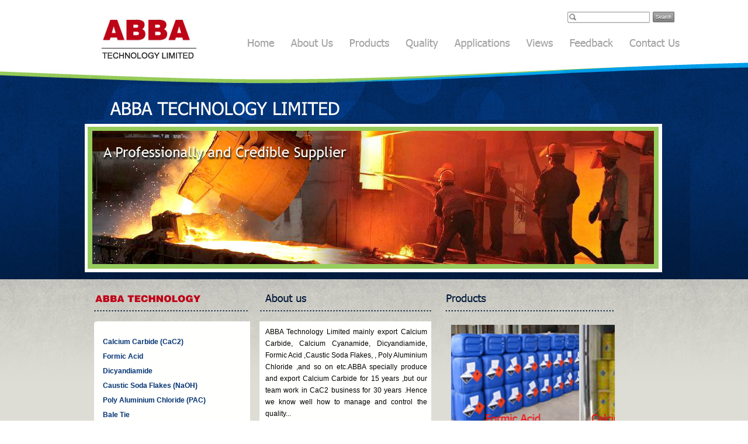

--- FILE ---
content_type: text/html
request_url: http://abba-technology.com/
body_size: 4853
content:
<!DOCTYPE html PUBLIC "-//W3C//DTD XHTML 1.0 Transitional//EN" "http://www.w3.org/TR/xhtml1/DTD/xhtml1-transitional.dtd">
<html xmlns="http://www.w3.org/1999/xhtml">
<head>
<meta http-equiv="Content-Type" content="text/html; charset=gb2312" />
<title>ABBA TECHNOLOGY LIMITED</title>
<meta name="Description" content="ABBA TECHNOLOGY LIMITED is one branch of Tianjin Xuchuan Industry Company Limited, located in Dongli District Tianjin city, which is near to Xingang Port ,with convenient land and air transportation.Being a trustworthy supplier">
<meta name="Keywords" content="Calcium Carbide (CaC2),Formic Acid,Oxalic Acid,Dicyandiamide,Caustic Soda Flakes (NaOH),Poly Aluminium Chloride (PAC),Calcium Carbide,CaC2 7-15mm,CaC2 50-80mm,PPAN & CPAN,Colloidal Silica (Silica Sol),Bale Ties,Tomato Paste,Single Loop Bale Ties,Tomato Paste ,Calcium Carbide ,Dicyandiamide,Colloidal Silica ">
<meta name="robots" content="all" />

<style type="text/css">
<!--
#demo {

overflow:hidden;
border: 1px dashed #CCC;
width: 280px;
}
#demo img {
border: 0px solid #F2F2F2;
}
#indemo {
float: left;
width: 1000%;
}
#demo1 {
float: left;
}
#demo2 {
float: left;
}
body {
	margin-left: 0px;
	margin-top: 0px;
	margin-right: 0px;
	margin-bottom: 0px;
}
body,td,th {
	font-family: Arial, Helvetica, sans-serif;
	font-size: 12px;
}
.td {
	font-family: Arial, Helvetica, sans-serif;
	font-size: 12px;
	line-height: 1.7em;
}
.STYLE1 {color: #000000}
.td10 {
	font-family: Arial, Helvetica, sans-serif;
	font-size: 12px;
	line-height: 1.4em;
}
.STYLE2 {font-family: Arial, Helvetica, sans-serif; font-size: 12px; line-height: 1.4em; font-weight: bold; }
a:link {
	color: #023272;
	text-decoration: none;
}
a:visited {
	text-decoration: none;
	color: #02397C;
}
a:hover {
	text-decoration: none;
	color: #FF0000;
}
a:active {
	text-decoration: none;
	color: #011B3E;
}
-->
</style>


</head>

<body>
<table width="100" border="0" align="center" cellpadding="0" cellspacing="0">
  <tr>
    <td><body onload="MM_preloadImages('images/index_02_03s_01.jpg','images/index_02_03s_02.jpg','images/index_02_03s_03.jpg','images/index_02_03s_04.jpg','images/index_02_03s_05.jpg','images/index_02_03s_06.jpg','images/index_02_03s_07.jpg','images/index_02_03s_08.jpg')"><table width="99%" border="0" cellspacing="0" cellpadding="0">
  <tr>
    <td width="26%" rowspan="2"><div align="left"><img src="images/index_02_01.jpg" width="278" height="103" /></div></td>
    <td width="74%" valign="bottom"><div align="right"><img src="images/index_02_02.jpg" width="690" height="51" /></div></td>
  </tr>
  <tr>
    <td valign="bottom"><table border="0" cellpadding="0" cellspacing="0">
      <tr>
        <td><a href="index.asp" onmouseout="MM_swapImgRestore()" onmouseover="MM_swapImage('Image1','','images/index_02_03s_01.jpg',1)"><img src="images/index_02_03_01.jpg" width="105" height="52" name="Image1" border="0" id="Image1"/></a></td>
        <td><a href="file_read.asp?id=69" onmouseout="MM_swapImgRestore()" onmouseover="MM_swapImage('Image2','','images/index_02_03s_02.jpg',1)"><img src="images/index_02_03_02.jpg" width="96" height="52"  name="Image2" border="0" id="Image2"/></a></td>
        <td><a href="products.asp" onmouseout="MM_swapImgRestore()" onmouseover="MM_swapImage('Image3','','images/index_02_03s_03.jpg',1)"><img src="images/index_02_03_03.jpg" width="99" height="52" name="Image3" border="0" id="Image3"/></a></td>
        <td><a href="quality.asp?id=114" onmouseout="MM_swapImgRestore()" onmouseover="MM_swapImage('Image4','','images/index_02_03s_04.jpg',1)"><img src="images/index_02_03_04.jpg" width="83" height="52" name="Image4" border="0" id="Image4"/></a></td>
        <td><a href="app.asp" onmouseout="MM_swapImgRestore()" onmouseover="MM_swapImage('Image5','','images/index_02_03s_05.jpg',1)"><img src="images/index_02_03_05.jpg" width="121" height="52" name="Image5" border="0" id="Image5"/></a></td>
        <td><a href="views.asp?id=115" onmouseout="MM_swapImgRestore()" onmouseover="MM_swapImage('Image6','','images/index_02_03s_06.jpg',1)"><img src="images/index_02_03_06.jpg" width="75" height="52" name="Image6" border="0" id="Image6"/></a></td>
        <td><a href="feedback.asp" onmouseout="MM_swapImgRestore()" onmouseover="MM_swapImage('Image7','','images/index_02_03s_07.jpg',1)"><img src="images/index_02_03_07.jpg" width="102" height="52" name="Image7" border="0" id="Image7"/></a></td>
        <td><a href="contactus.asp?id=116" onmouseout="MM_swapImgRestore()" onmouseover="MM_swapImage('Image8','','images/index_02_03s_08.jpg',1)"><img src="images/index_02_03_08.jpg" width="113" height="52" name="Image8" border="0" id="Image8"/></a></td>
      </tr>
    </table></td>
  </tr>
</table>
<script type="text/JavaScript">
<!--
function MM_swapImgRestore() { //v3.0
  var i,x,a=document.MM_sr; for(i=0;a&&i<a.length&&(x=a[i])&&x.oSrc;i++) x.src=x.oSrc;
}

function MM_preloadImages() { //v3.0
  var d=document; if(d.images){ if(!d.MM_p) d.MM_p=new Array();
    var i,j=d.MM_p.length,a=MM_preloadImages.arguments; for(i=0; i<a.length; i++)
    if (a[i].indexOf("#")!=0){ d.MM_p[j]=new Image; d.MM_p[j++].src=a[i];}}
}

function MM_findObj(n, d) { //v4.01
  var p,i,x;  if(!d) d=document; if((p=n.indexOf("?"))>0&&parent.frames.length) {
    d=parent.frames[n.substring(p+1)].document; n=n.substring(0,p);}
  if(!(x=d[n])&&d.all) x=d.all[n]; for (i=0;!x&&i<d.forms.length;i++) x=d.forms[i][n];
  for(i=0;!x&&d.layers&&i<d.layers.length;i++) x=MM_findObj(n,d.layers[i].document);
  if(!x && d.getElementById) x=d.getElementById(n); return x;
}

function MM_swapImage() { //v3.0
  var i,j=0,x,a=MM_swapImage.arguments; document.MM_sr=new Array; for(i=0;i<(a.length-2);i+=3)
   if ((x=MM_findObj(a[i]))!=null){document.MM_sr[j++]=x; if(!x.oSrc) x.oSrc=x.src; x.src=a[i+2];}
}

function MM_jumpMenu(targ,selObj,restore){ //v3.0
  eval(targ+".location='"+selObj.options[selObj.selectedIndex].value+"'");
  if (restore) selObj.selectedIndex=0;
}
function MM_showHideLayers() { //v6.0
  var i,p,v,obj,args=MM_showHideLayers.arguments;
  for (i=0; i<(args.length-2); i+=3) if ((obj=MM_findObj(args[i]))!=null) { v=args[i+2];
    if (obj.style) { obj=obj.style; v=(v=='show')?'visible':(v=='hide')?'hidden':v; }
    obj.visibility=v; }
}
//-->
</script>
<SCRIPT LANGUAGE="JavaScript">
<!-- Begin
var xPos = 20;
var yPos = document.body.clientHeight;
var step = 1;
var delay = 30; 
var height = 0;
var Hoffset = 0;
var Woffset = 0;
var yon = 0;
var xon = 0;
var pause = true;
var interval;
img.style.top = yPos;
function changePos() {
width = document.body.clientWidth;
height = document.body.clientHeight;
Hoffset = img.offsetHeight;
Woffset = img.offsetWidth;
img.style.left = xPos + document.body.scrollLeft;
img.style.top = yPos + document.body.scrollTop;
if (yon) {
yPos = yPos + step;
}
else {
yPos = yPos - step;
}
if (yPos < 0) {
yon = 1;
yPos = 0;
}
if (yPos >= (height - Hoffset)) {
yon = 0;
yPos = (height - Hoffset);
}
if (xon) {
xPos = xPos + step;
}
else {
xPos = xPos - step;
}
if (xPos < 0) {
xon = 1;
xPos = 0;
}
if (xPos >= (width - Woffset)) {
xon = 0;
xPos = (width - Woffset);
   }
}
function start() {
img.visibility = "visible";
interval = setInterval('changePos()', delay);
}
function pause_resume() {
if(pause) {
clearInterval(interval);
pause = false;
}
else {
interval = setInterval('changePos()',delay);
pause = true;
   }
}
start();
//  End -->
</script>


























</td>
  </tr>
</table>

<table width="100%" border="0" align="center" cellpadding="0" cellspacing="0">
  <tr>
    <td height="374" valign="bottom" background="images/index5_02.jpg"><table width="100%" border="0" align="center" cellpadding="0" cellspacing="0">
      <tr>
        <td valign="top">&nbsp;</td>
      </tr>
      <tr>
        <td><table border="0" align="center" cellpadding="0" cellspacing="0">
            <tr>
              <td rowspan="3"><img src="images/index_07_01.jpg" width="58" height="272" /></td>
              <td valign="top"><img src="images/index_07_02.jpg" width="961" height="19" /></td>
              <td rowspan="3"><img src="images/index_07_03.jpg" width="62" height="272" /></td>
            </tr>
            <tr>
              <td bgcolor="#94CD5A"><img src="images/banner.jpg" width="961" height="228" /></td>
            </tr>
            <tr>
              <td valign="bottom" bgcolor="#94CD5A"><img src="images/index_07_05.jpg" width="961" height="25" /></td>
            </tr>
        </table></td>
      </tr>
    </table></td>
  </tr>
</table>
<table width="100%" border="0" align="center" cellpadding="0" cellspacing="0" bgcolor="#DDDDD5">
  <tr>
    <td height="371" valign="top"><table width="100%" border="0" cellspacing="0" cellpadding="0">
      <tr>
        <td height="265" background="images/index_12.jpg" style="background-repeat:repeat-x"><table width="1%" border="0" align="center" cellpadding="0" cellspacing="0">
          <tr>
            <td width="81%" height="78" valign="top"><table width="100%" border="0" align="center" cellpadding="0" cellspacing="0">
                <tr>
                  <td width="31%" align="right"><img src="images/index5_09.jpg" width="282" height="59" /></td>
                  <td width="28%" align="right"><img src="images/index3_09.jpg" width="300" height="59" /></td>
                  <td width="41%"><img src="images/index3_10.jpg" width="366" height="59" /></td>
                </tr>
                <tr>
                  <td height="209" colspan="2" valign="top" background="images/index3_12.jpg" style="background-repeat:repeat-x"><table width="99%" border="0" cellspacing="0" cellpadding="0">
                      <tr>
                        <td height="15" colspan="2">&nbsp;</td>
                        <td width="44%">&nbsp;</td>
                      </tr>
                      <tr>
                        <td width="12%" height="194">&nbsp;</td>
                        <td width="44%" valign="middle" class="STYLE2" style="line-height:25px;"><a href="product_show.asp?id=55">Calcium Carbide (CaC2)</a><br />
                          <a href="product_show.asp?id=56">Formic Acid</a><br />
                          <!--<a href="product_show.asp?id=57">Oxalic Acid</a><br />-->
                          <a href="product_show.asp?id=58">Dicyandiamide</a><br />
                          <a href="product_show.asp?id=59">Caustic Soda Flakes (NaOH)</a><br />
                          <a href="product_show.asp?id=59">Poly Aluminium Chloride (PAC)</a><br />
<!--                          <a href="product_show.asp?id=60">PPAN &amp; CPAN</a><br />
                          <a href="product_show.asp?id=61">Colloidal Silica </a><br />
                          <a href="product_show.asp?id=62">Phosphorizing Liquid</a><br />-->
                          <a href="product_show.asp?id=63">Bale Tie</a><br />
                          <!--<a href="product_show.asp?id=64">Tomato Paste</a></td>-->
                        <td><div align="justify"><span class="td"><span class="STYLE1">ABBA Technology Limited mainly export Calcium Carbide, Calcium Cyanamide, Dicyandiamide, Formic Acid ,Caustic Soda Flakes, , Poly Aluminium Chloride ,and so on etc.ABBA specially produce and export Calcium Carbide for 15 years ,but our team work in CaC2 business for 30 years .Hence we know well how to manage and control the quality... </span><br />
                                          <a href="file_read.asp?id=69">More about us.</a></span><br />
                        </div></td>
                      </tr>
                  </table></td>
                  <td valign="top" background="images/index3_13.jpg" style="background-repeat:repeat-x"><table width="93%" border="0" cellspacing="0" cellpadding="0">
                      <tr>
                        <td width="8%" height="19">&nbsp;</td>
                        <td width="92%">&nbsp;</td>
                      </tr>
                      <tr>
                        <td height="157">&nbsp;</td>
                        <td><div id="demo">
                            <div id="indemo">
                              <div id="demo1"> <a href="#"><img src="images/in1.jpg" width="228" height="177" border="0" /></a> <a href="#"><img src="images/in3.jpg" width="228" height="177" border="0" /></a> <a href="#"><img src="images/in2.jpg" width="228" height="177" border="0" /></a> <a href="#"><img src="images/in4.jpg" width="228" height="177" border="0" /></a> <a href="#"><img src="images/in5.jpg" width="228" height="177" border="0" /></a> <a href="#"><img src="images/in6.jpg" width="228" height="177" border="0" /></a></div>
                              <div id="demo2"></div>
                            </div>
                        </div>
                            <script>
<!--
var speed=18;
var tab=document.getElementById("demo");
var tab1=document.getElementById("demo1");
var tab2=document.getElementById("demo2");
tab2.innerHTML=tab1.innerHTML;
function Marquee(){
if(tab2.offsetWidth-tab.scrollLeft<=0)
tab.scrollLeft-=tab1.offsetWidth
else{
tab.scrollLeft++;
}
}
var MyMar=setInterval(Marquee,speed);
tab.onmouseover=function() {clearInterval(MyMar)};
tab.onmouseout=function() {MyMar=setInterval(Marquee,speed)};
-->
          </script></td>
                      </tr>
                  </table></td>
                </tr>
            </table></td>
          </tr>
          <tr>
            <td><style type="text/css">
<!--
.td23 {
	font-family: Arial, Helvetica, sans-serif;
	font-size: 12px;
	line-height: 1.8em;
	color: #666666;
}
-->
</style>
<table width="1081" border="0" align="center" cellpadding="0" cellspacing="0">
  <tr>
    <td height="81" background="images/index_16.jpg"><table width="100%" border="0" cellspacing="0" cellpadding="0">
      <tr>
        <td width="5%" height="16">&nbsp;</td>
        <td width="95%">&nbsp;</td>
      </tr>
      <tr>
        <td>&nbsp;</td>
        <td class="td23"><div align="left">Tel: 0086-22-84588536 &nbsp; Fax: 0086-22-84589236 &nbsp; M.B.: 0086-15620566618 &nbsp; E-mail:abbatechnology@163.com<br />
          Copyright (C) 2012 ABBA TECHNOLOGY LIMITED All Reserved. </div></td>
      </tr>
    </table></td>
  </tr>
</table>
</td>
          </tr>
        </table></td>
      </tr>
    </table></td>
  </tr>
</table>
</body>
</html>
